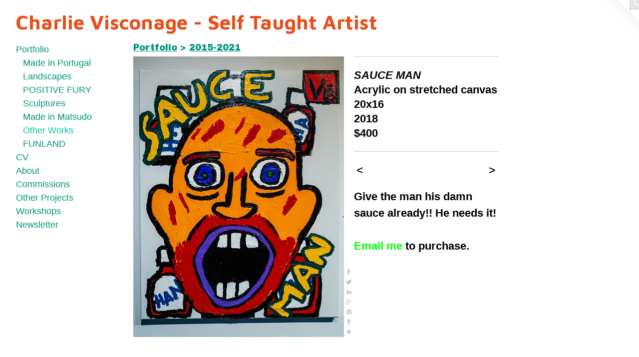

--- FILE ---
content_type: text/html;charset=utf-8
request_url: https://visconage.com/artwork/5111277-SAUCE%20MAN.html
body_size: 3933
content:
<!doctype html><html class="no-js a-image mobile-title-align--center has-mobile-menu-icon--left l-generic has-text-next-to-media p-artwork has-page-nav mobile-menu-align--center has-wall-text "><head><meta charset="utf-8" /><meta content="IE=edge" http-equiv="X-UA-Compatible" /><meta http-equiv="X-OPP-Site-Id" content="69185" /><meta http-equiv="X-OPP-Revision" content="452" /><meta http-equiv="X-OPP-Locke-Environment" content="production" /><meta http-equiv="X-OPP-Locke-Release" content="v0.0.141" /><title>Charlie Visconage - Self Taught Artist</title><link rel="canonical" href="https://visconage.com/artwork/5111277-SAUCE%20MAN.html" /><meta content="website" property="og:type" /><meta property="og:url" content="https://visconage.com/artwork/5111277-SAUCE%20MAN.html" /><meta property="og:title" content="SAUCE MAN" /><meta content="width=device-width, initial-scale=1" name="viewport" /><link type="text/css" rel="stylesheet" href="//cdnjs.cloudflare.com/ajax/libs/normalize/3.0.2/normalize.min.css" /><link type="text/css" rel="stylesheet" media="only all" href="//maxcdn.bootstrapcdn.com/font-awesome/4.3.0/css/font-awesome.min.css" /><link type="text/css" rel="stylesheet" media="not all and (min-device-width: 600px) and (min-device-height: 600px)" href="/release/locke/production/v0.0.141/css/small.css" /><link type="text/css" rel="stylesheet" media="only all and (min-device-width: 600px) and (min-device-height: 600px)" href="/release/locke/production/v0.0.141/css/large-generic.css" /><link type="text/css" rel="stylesheet" media="not all and (min-device-width: 600px) and (min-device-height: 600px)" href="/r17684008190000000452/css/small-site.css" /><link type="text/css" rel="stylesheet" media="only all and (min-device-width: 600px) and (min-device-height: 600px)" href="/r17684008190000000452/css/large-site.css" /><link type="text/css" rel="stylesheet" media="only all and (min-device-width: 600px) and (min-device-height: 600px)" href="//fonts.googleapis.com/css?family=Archivo+Black" /><link type="text/css" rel="stylesheet" media="only all and (min-device-width: 600px) and (min-device-height: 600px)" href="//fonts.googleapis.com/css?family=Maven+Pro:700" /><link type="text/css" rel="stylesheet" media="not all and (min-device-width: 600px) and (min-device-height: 600px)" href="//fonts.googleapis.com/css?family=Maven+Pro:700&amp;text=Charlie%20Vscong-SfTutA" /><script>window.OPP = window.OPP || {};
OPP.modernMQ = 'only all';
OPP.smallMQ = 'not all and (min-device-width: 600px) and (min-device-height: 600px)';
OPP.largeMQ = 'only all and (min-device-width: 600px) and (min-device-height: 600px)';
OPP.downURI = '/x/1/8/5/69185/.down';
OPP.gracePeriodURI = '/x/1/8/5/69185/.grace_period';
OPP.imgL = function (img) {
  !window.lazySizes && img.onerror();
};
OPP.imgE = function (img) {
  img.onerror = img.onload = null;
  img.src = img.getAttribute('data-src');
  //img.srcset = img.getAttribute('data-srcset');
};</script><script src="/release/locke/production/v0.0.141/js/modernizr.js"></script><script src="/release/locke/production/v0.0.141/js/masonry.js"></script><script src="/release/locke/production/v0.0.141/js/respimage.js"></script><script src="/release/locke/production/v0.0.141/js/ls.aspectratio.js"></script><script src="/release/locke/production/v0.0.141/js/lazysizes.js"></script><script src="/release/locke/production/v0.0.141/js/large.js"></script><script src="/release/locke/production/v0.0.141/js/hammer.js"></script><script>if (!Modernizr.mq('only all')) { document.write('<link type="text/css" rel="stylesheet" href="/release/locke/production/v0.0.141/css/minimal.css">') }</script><meta name="google-site-verification" content="cr9S2OViqkC_rZ_3X0f85AzmgtAWtbZc_sQY4024vG8" /><style>.media-max-width {
  display: block;
}

@media (min-height: 2625px) {

  .media-max-width {
    max-width: 1538.0px;
  }

}

@media (max-height: 2625px) {

  .media-max-width {
    max-width: 58.576171875vh;
  }

}</style><!-- Global Site Tag (gtag.js) - Google Analytics --><script async="" src="https://www.googletagmanager.com/gtag/js?id=G-7PE1V06WCJ"></script><script>window.dataLayer = window.dataLayer || [];function gtag(){dataLayer.push(arguments)};gtag('js', new Date());gtag('config', 'G-7PE1V06WCJ');</script></head><body><a class=" logo hidden--small" href="http://otherpeoplespixels.com/ref/visconage.com" title="Website by OtherPeoplesPixels" target="_blank"></a><header id="header"><a class=" site-title" href="/home.html"><span class=" site-title-text u-break-word">Charlie Visconage - Self Taught Artist</span><div class=" site-title-media"></div></a><a id="mobile-menu-icon" class="mobile-menu-icon hidden--no-js hidden--large"><svg viewBox="0 0 21 17" width="21" height="17" fill="currentColor"><rect x="0" y="0" width="21" height="3" rx="0"></rect><rect x="0" y="7" width="21" height="3" rx="0"></rect><rect x="0" y="14" width="21" height="3" rx="0"></rect></svg></a></header><nav class=" hidden--large"><ul class=" site-nav"><li class="nav-item nav-home "><a class="nav-link " href="/home.html">Home</a></li><li class="nav-item expanded nav-museum "><a class="nav-link " href="/section/508840.html">Portfolio</a><ul><li class="nav-gallery nav-item expanded "><a class="nav-link " href="/section/530863-Made%20in%20Portugal.html">Made in Portugal</a></li><li class="nav-gallery nav-item expanded "><a class="nav-link " href="/section/513247-Landscapes.html">Landscapes</a></li><li class="nav-gallery nav-item expanded "><a class="nav-link " href="/section/508841-POSITIVE%20FURY.html">POSITIVE FURY</a></li><li class="nav-gallery nav-item expanded "><a class="nav-link " href="/section/516247-Sculptures.html">Sculptures</a></li><li class="nav-gallery nav-item expanded "><a class="nav-link " href="/section/510127-Made%20in%20Matsudo.html">Made in Matsudo</a></li><li class="nav-gallery nav-item expanded "><a class="selected nav-link " href="/section/508955-2015-2021.html">Other Works</a></li><li class="nav-gallery nav-item expanded "><a class="nav-link " href="/section/510813-FUNLAND%20.html">FUNLAND</a></li></ul></li><li class="nav-item nav-pdf1 "><a target="_blank" class="nav-link " href="//img-cache.oppcdn.com/fixed/69185/assets/zw5pCCT2kUcVQwgH.pdf">CV</a></li><li class="nav-flex1 nav-item "><a class="nav-link " href="/page/1-About.html">About</a></li><li class="nav-flex2 nav-item "><a class="nav-link " href="/page/2-Commissioned%20Works.html">Commissions</a></li><li class="nav-links nav-item "><a class="nav-link " href="/links.html">Other Projects</a></li><li class="nav-item nav-flex3 "><a class="nav-link " href="/page/3-Workshops%20and%20Training.html">Workshops</a></li><li class="nav-outside1 nav-item "><a target="_blank" class="nav-link " href="http://eepurl.com/hRIqOj">Newsletter</a></li></ul></nav><div class=" content"><nav class=" hidden--small" id="nav"><header><a class=" site-title" href="/home.html"><span class=" site-title-text u-break-word">Charlie Visconage - Self Taught Artist</span><div class=" site-title-media"></div></a></header><ul class=" site-nav"><li class="nav-item nav-home "><a class="nav-link " href="/home.html">Home</a></li><li class="nav-item expanded nav-museum "><a class="nav-link " href="/section/508840.html">Portfolio</a><ul><li class="nav-gallery nav-item expanded "><a class="nav-link " href="/section/530863-Made%20in%20Portugal.html">Made in Portugal</a></li><li class="nav-gallery nav-item expanded "><a class="nav-link " href="/section/513247-Landscapes.html">Landscapes</a></li><li class="nav-gallery nav-item expanded "><a class="nav-link " href="/section/508841-POSITIVE%20FURY.html">POSITIVE FURY</a></li><li class="nav-gallery nav-item expanded "><a class="nav-link " href="/section/516247-Sculptures.html">Sculptures</a></li><li class="nav-gallery nav-item expanded "><a class="nav-link " href="/section/510127-Made%20in%20Matsudo.html">Made in Matsudo</a></li><li class="nav-gallery nav-item expanded "><a class="selected nav-link " href="/section/508955-2015-2021.html">Other Works</a></li><li class="nav-gallery nav-item expanded "><a class="nav-link " href="/section/510813-FUNLAND%20.html">FUNLAND</a></li></ul></li><li class="nav-item nav-pdf1 "><a target="_blank" class="nav-link " href="//img-cache.oppcdn.com/fixed/69185/assets/zw5pCCT2kUcVQwgH.pdf">CV</a></li><li class="nav-flex1 nav-item "><a class="nav-link " href="/page/1-About.html">About</a></li><li class="nav-flex2 nav-item "><a class="nav-link " href="/page/2-Commissioned%20Works.html">Commissions</a></li><li class="nav-links nav-item "><a class="nav-link " href="/links.html">Other Projects</a></li><li class="nav-item nav-flex3 "><a class="nav-link " href="/page/3-Workshops%20and%20Training.html">Workshops</a></li><li class="nav-outside1 nav-item "><a target="_blank" class="nav-link " href="http://eepurl.com/hRIqOj">Newsletter</a></li></ul><footer><div class=" copyright">© Charles Visconage</div><div class=" credit"><a href="http://otherpeoplespixels.com/ref/visconage.com" target="_blank">Website by OtherPeoplesPixels</a></div></footer></nav><main id="main"><div class=" page clearfix media-max-width"><h1 class="parent-title title"><a href="/section/508840.html" class="root title-segment hidden--small">Portfolio</a><span class=" title-sep hidden--small"> &gt; </span><a class=" title-segment" href="/section/508955-2015-2021.html">2015-2021</a></h1><div class=" media-and-info"><div class=" page-media-wrapper media"><a class=" page-media" title="SAUCE MAN" href="/artwork/5111276-LIGHT%20UP.html" id="media"><img data-aspectratio="1538/2048" class="u-img " alt="SAUCE MAN" src="//img-cache.oppcdn.com/fixed/69185/assets/XyLs1xdFET_9WaKd.jpg" srcset="//img-cache.oppcdn.com/img/v1.0/s:69185/t:QkxBTksrVEVYVCtIRVJF/p:12/g:tl/o:2.5/a:50/q:90/1538x2048-XyLs1xdFET_9WaKd.jpg/1538x2048/278d5d085b9da182343833a33ff2f76f.jpg 1538w,
//img-cache.oppcdn.com/img/v1.0/s:69185/t:QkxBTksrVEVYVCtIRVJF/p:12/g:tl/o:2.5/a:50/q:90/984x4096-XyLs1xdFET_9WaKd.jpg/984x1310/577fe17474a9483d1be8ed7eaacf69c1.jpg 984w,
//img-cache.oppcdn.com/img/v1.0/s:69185/t:QkxBTksrVEVYVCtIRVJF/p:12/g:tl/o:2.5/a:50/q:90/2520x1220-XyLs1xdFET_9WaKd.jpg/916x1220/92d785b6edb7d16174b15438bc25b959.jpg 916w,
//img-cache.oppcdn.com/img/v1.0/s:69185/t:QkxBTksrVEVYVCtIRVJF/p:12/g:tl/o:2.5/a:50/q:90/640x4096-XyLs1xdFET_9WaKd.jpg/640x852/718632b82d5adc50d7dd64ec6f8d3648.jpg 640w,
//img-cache.oppcdn.com/img/v1.0/s:69185/t:QkxBTksrVEVYVCtIRVJF/p:12/g:tl/o:2.5/a:50/q:90/1640x830-XyLs1xdFET_9WaKd.jpg/623x830/c928f8cff946343db6c4ff38e3db2f09.jpg 623w,
//img-cache.oppcdn.com/img/v1.0/s:69185/t:QkxBTksrVEVYVCtIRVJF/p:12/g:tl/o:2.5/a:50/q:90/1400x720-XyLs1xdFET_9WaKd.jpg/540x720/d3cc71126d333a9f9fb28a8991ecbdb8.jpg 540w,
//img-cache.oppcdn.com/img/v1.0/s:69185/t:QkxBTksrVEVYVCtIRVJF/p:12/g:tl/o:2.5/a:50/q:90/984x588-XyLs1xdFET_9WaKd.jpg/441x588/4a5094bea79976bd96ad17a68ce5b50e.jpg 441w,
//img-cache.oppcdn.com/fixed/69185/assets/XyLs1xdFET_9WaKd.jpg 360w" sizes="(max-device-width: 599px) 100vw,
(max-device-height: 599px) 100vw,
(max-width: 360px) 360px,
(max-height: 480px) 360px,
(max-width: 441px) 441px,
(max-height: 588px) 441px,
(max-width: 540px) 540px,
(max-height: 720px) 540px,
(max-width: 623px) 623px,
(max-height: 830px) 623px,
(max-width: 640px) 640px,
(max-height: 852px) 640px,
(max-width: 916px) 916px,
(max-height: 1220px) 916px,
(max-width: 984px) 984px,
(max-height: 1310px) 984px,
1538px" /></a><a class=" zoom-corner" style="display: none" id="zoom-corner"><span class=" zoom-icon fa fa-search-plus"></span></a><div class="share-buttons a2a_kit social-icons hidden--small" data-a2a-title="SAUCE MAN" data-a2a-url="https://visconage.com/artwork/5111277-SAUCE%20MAN.html"><a class="u-img-link a2a_button_facebook share-button "><span class="facebook social-icon fa-facebook fa "></span></a><a class="u-img-link share-button a2a_button_twitter "><span class="twitter fa-twitter social-icon fa "></span></a><a class="u-img-link share-button a2a_button_linkedin "><span class="linkedin social-icon fa-linkedin fa "></span></a><a class="a2a_button_google_plus u-img-link share-button "><span class="googleplus fa-google-plus social-icon fa "></span></a><a class="u-img-link a2a_button_pinterest share-button "><span class="fa-pinterest social-icon pinterest fa "></span></a><a class="u-img-link a2a_button_tumblr share-button "><span class="fa-tumblr social-icon tumblr fa "></span></a><a target="_blank" class="u-img-link share-button a2a_dd " href="https://www.addtoany.com/share_save"><span class="social-icon share fa-plus fa "></span></a></div></div><div class=" info border-color"><div class=" wall-text border-color"><div class=" wt-item wt-title">SAUCE MAN</div><div class=" wt-item wt-media">Acrylic on stretched canvas</div><div class=" wt-item wt-dimensions">20x16</div><div class=" wt-item wt-date">2018</div><div class=" wt-item wt-price">$400</div></div><div class=" page-nav hidden--small border-color clearfix"><a class=" prev" id="artwork-prev" href="/artwork/5111278-SCANNA%20GURL.html">&lt; <span class=" m-hover-show">previous</span></a> <a class=" next" id="artwork-next" href="/artwork/5111276-LIGHT%20UP.html"><span class=" m-hover-show">next</span> &gt;</a></div></div></div><div class="description wordy t-multi-column u-columns-1 u-break-word border-color description-1 hr-before--small"><p>Give the man his damn sauce already!! He needs it!</p><p><a target="_blank" shape="rect" href="mailto:cavisconage@visconage.com">Email me</a> to purchase.</p></div><div class="share-buttons a2a_kit social-icons hidden--large" data-a2a-title="SAUCE MAN" data-a2a-url="https://visconage.com/artwork/5111277-SAUCE%20MAN.html"><a class="u-img-link a2a_button_facebook share-button "><span class="facebook social-icon fa-facebook fa "></span></a><a class="u-img-link share-button a2a_button_twitter "><span class="twitter fa-twitter social-icon fa "></span></a><a class="u-img-link share-button a2a_button_linkedin "><span class="linkedin social-icon fa-linkedin fa "></span></a><a class="a2a_button_google_plus u-img-link share-button "><span class="googleplus fa-google-plus social-icon fa "></span></a><a class="u-img-link a2a_button_pinterest share-button "><span class="fa-pinterest social-icon pinterest fa "></span></a><a class="u-img-link a2a_button_tumblr share-button "><span class="fa-tumblr social-icon tumblr fa "></span></a><a target="_blank" class="u-img-link share-button a2a_dd " href="https://www.addtoany.com/share_save"><span class="social-icon share fa-plus fa "></span></a></div></div></main></div><footer><div class=" copyright">© Charles Visconage</div><div class=" credit"><a href="http://otherpeoplespixels.com/ref/visconage.com" target="_blank">Website by OtherPeoplesPixels</a></div></footer><div class=" modal zoom-modal" style="display: none" id="zoom-modal"><style>@media (min-aspect-ratio: 769/1024) {

  .zoom-media {
    width: auto;
    max-height: 2048px;
    height: 100%;
  }

}

@media (max-aspect-ratio: 769/1024) {

  .zoom-media {
    height: auto;
    max-width: 1538px;
    width: 100%;
  }

}
@supports (object-fit: contain) {
  img.zoom-media {
    object-fit: contain;
    width: 100%;
    height: 100%;
    max-width: 1538px;
    max-height: 2048px;
  }
}</style><div class=" zoom-media-wrapper"><img onerror="OPP.imgE(this);" onload="OPP.imgL(this);" data-src="//img-cache.oppcdn.com/fixed/69185/assets/XyLs1xdFET_9WaKd.jpg" data-srcset="//img-cache.oppcdn.com/img/v1.0/s:69185/t:QkxBTksrVEVYVCtIRVJF/p:12/g:tl/o:2.5/a:50/q:90/1538x2048-XyLs1xdFET_9WaKd.jpg/1538x2048/278d5d085b9da182343833a33ff2f76f.jpg 1538w,
//img-cache.oppcdn.com/img/v1.0/s:69185/t:QkxBTksrVEVYVCtIRVJF/p:12/g:tl/o:2.5/a:50/q:90/984x4096-XyLs1xdFET_9WaKd.jpg/984x1310/577fe17474a9483d1be8ed7eaacf69c1.jpg 984w,
//img-cache.oppcdn.com/img/v1.0/s:69185/t:QkxBTksrVEVYVCtIRVJF/p:12/g:tl/o:2.5/a:50/q:90/2520x1220-XyLs1xdFET_9WaKd.jpg/916x1220/92d785b6edb7d16174b15438bc25b959.jpg 916w,
//img-cache.oppcdn.com/img/v1.0/s:69185/t:QkxBTksrVEVYVCtIRVJF/p:12/g:tl/o:2.5/a:50/q:90/640x4096-XyLs1xdFET_9WaKd.jpg/640x852/718632b82d5adc50d7dd64ec6f8d3648.jpg 640w,
//img-cache.oppcdn.com/img/v1.0/s:69185/t:QkxBTksrVEVYVCtIRVJF/p:12/g:tl/o:2.5/a:50/q:90/1640x830-XyLs1xdFET_9WaKd.jpg/623x830/c928f8cff946343db6c4ff38e3db2f09.jpg 623w,
//img-cache.oppcdn.com/img/v1.0/s:69185/t:QkxBTksrVEVYVCtIRVJF/p:12/g:tl/o:2.5/a:50/q:90/1400x720-XyLs1xdFET_9WaKd.jpg/540x720/d3cc71126d333a9f9fb28a8991ecbdb8.jpg 540w,
//img-cache.oppcdn.com/img/v1.0/s:69185/t:QkxBTksrVEVYVCtIRVJF/p:12/g:tl/o:2.5/a:50/q:90/984x588-XyLs1xdFET_9WaKd.jpg/441x588/4a5094bea79976bd96ad17a68ce5b50e.jpg 441w,
//img-cache.oppcdn.com/fixed/69185/assets/XyLs1xdFET_9WaKd.jpg 360w" data-sizes="(max-device-width: 599px) 100vw,
(max-device-height: 599px) 100vw,
(max-width: 360px) 360px,
(max-height: 480px) 360px,
(max-width: 441px) 441px,
(max-height: 588px) 441px,
(max-width: 540px) 540px,
(max-height: 720px) 540px,
(max-width: 623px) 623px,
(max-height: 830px) 623px,
(max-width: 640px) 640px,
(max-height: 852px) 640px,
(max-width: 916px) 916px,
(max-height: 1220px) 916px,
(max-width: 984px) 984px,
(max-height: 1310px) 984px,
1538px" class="zoom-media lazyload hidden--no-js " alt="SAUCE MAN" /><noscript><img class="zoom-media " alt="SAUCE MAN" src="//img-cache.oppcdn.com/fixed/69185/assets/XyLs1xdFET_9WaKd.jpg" /></noscript></div></div><div class=" offline"></div><script src="/release/locke/production/v0.0.141/js/small.js"></script><script src="/release/locke/production/v0.0.141/js/artwork.js"></script><script>var a2a_config = a2a_config || {};a2a_config.prioritize = ['facebook','twitter','linkedin','googleplus','pinterest','instagram','tumblr','share'];a2a_config.onclick = 1;(function(){  var a = document.createElement('script');  a.type = 'text/javascript'; a.async = true;  a.src = '//static.addtoany.com/menu/page.js';  document.getElementsByTagName('head')[0].appendChild(a);})();</script><script>window.oppa=window.oppa||function(){(oppa.q=oppa.q||[]).push(arguments)};oppa('config','pathname','production/v0.0.141/69185');oppa('set','g','true');oppa('set','l','generic');oppa('set','p','artwork');oppa('set','a','image');oppa('rect','m','media','');oppa('send');</script><script async="" src="/release/locke/production/v0.0.141/js/analytics.js"></script><script src="https://otherpeoplespixels.com/static/enable-preview.js"></script></body></html>

--- FILE ---
content_type: text/css;charset=utf-8
request_url: https://visconage.com/r17684008190000000452/css/large-site.css
body_size: 486
content:
body {
  background-color: #ffffff;
  font-weight: 700;
  font-style: normal;
  font-family: "Verdana", "Geneva", sans-serif;
}

body {
  color: #000000;
}

main a {
  color: #00FF00;
}

main a:hover {
  text-decoration: underline;
  color: #00cc00;
}

main a:visited {
  color: #00cc00;
}

.site-title, .mobile-menu-icon {
  color: #E94D19;
}

.site-nav, .mobile-menu-link, nav:before, nav:after {
  color: #009476;
}

.site-nav a {
  color: #009476;
}

.site-nav a:hover {
  text-decoration: none;
  color: #00c79f;
}

.site-nav a:visited {
  color: #009476;
}

.site-nav a.selected {
  color: #00c79f;
}

.site-nav:hover a.selected {
  color: #009476;
}

footer {
  color: #00FF00;
}

footer a {
  color: #00FF00;
}

footer a:hover {
  text-decoration: underline;
  color: #00cc00;
}

footer a:visited {
  color: #00cc00;
}

.title, .news-item-title, .flex-page-title {
  color: #009476;
}

.title a {
  color: #009476;
}

.title a:hover {
  text-decoration: none;
  color: #00c79f;
}

.title a:visited {
  color: #009476;
}

.hr, .hr-before:before, .hr-after:after, .hr-before--small:before, .hr-before--large:before, .hr-after--small:after, .hr-after--large:after {
  border-top-color: #666666;
}

.button {
  background: #00FF00;
  color: #ffffff;
}

.social-icon {
  background-color: #000000;
  color: #ffffff;
}

.welcome-modal {
  background-color: #FFFFFF;
}

.share-button .social-icon {
  color: #000000;
}

.site-title {
  font-family: "Maven Pro", sans-serif;
  font-style: normal;
  font-weight: 700;
}

.site-nav {
  font-family: "Helvetica", sans-serif;
  font-style: normal;
  font-weight: 400;
}

.section-title, .parent-title, .news-item-title, .link-name, .preview-placeholder, .preview-image, .flex-page-title {
  font-family: "Archivo Black", sans-serif;
  font-style: normal;
  font-weight: 400;
}

body {
  font-size: 22px;
}

.site-title {
  font-size: 40px;
}

.site-nav {
  font-size: 18px;
}

.title, .news-item-title, .link-name, .flex-page-title {
  font-size: 18px;
}

.border-color {
  border-color: hsla(0, 0%, 0%, 0.2);
}

.p-artwork .page-nav a {
  color: #000000;
}

.p-artwork .page-nav a:hover {
  text-decoration: none;
  color: #000000;
}

.p-artwork .page-nav a:visited {
  color: #000000;
}

.wordy {
  text-align: left;
}

--- FILE ---
content_type: text/css;charset=utf-8
request_url: https://visconage.com/r17684008190000000452/css/small-site.css
body_size: 357
content:
body {
  background-color: #ffffff;
  font-weight: 700;
  font-style: normal;
  font-family: "Verdana", "Geneva", sans-serif;
}

body {
  color: #000000;
}

main a {
  color: #00FF00;
}

main a:hover {
  text-decoration: underline;
  color: #00cc00;
}

main a:visited {
  color: #00cc00;
}

.site-title, .mobile-menu-icon {
  color: #E94D19;
}

.site-nav, .mobile-menu-link, nav:before, nav:after {
  color: #009476;
}

.site-nav a {
  color: #009476;
}

.site-nav a:hover {
  text-decoration: none;
  color: #00c79f;
}

.site-nav a:visited {
  color: #009476;
}

.site-nav a.selected {
  color: #00c79f;
}

.site-nav:hover a.selected {
  color: #009476;
}

footer {
  color: #00FF00;
}

footer a {
  color: #00FF00;
}

footer a:hover {
  text-decoration: underline;
  color: #00cc00;
}

footer a:visited {
  color: #00cc00;
}

.title, .news-item-title, .flex-page-title {
  color: #009476;
}

.title a {
  color: #009476;
}

.title a:hover {
  text-decoration: none;
  color: #00c79f;
}

.title a:visited {
  color: #009476;
}

.hr, .hr-before:before, .hr-after:after, .hr-before--small:before, .hr-before--large:before, .hr-after--small:after, .hr-after--large:after {
  border-top-color: #666666;
}

.button {
  background: #00FF00;
  color: #ffffff;
}

.social-icon {
  background-color: #000000;
  color: #ffffff;
}

.welcome-modal {
  background-color: #FFFFFF;
}

.site-title {
  font-family: "Maven Pro", sans-serif;
  font-style: normal;
  font-weight: 700;
}

nav {
  font-family: "Helvetica", sans-serif;
  font-style: normal;
  font-weight: 400;
}

.wordy {
  text-align: left;
}

.site-title {
  font-size: 1.625rem;
}

footer .credit a {
  color: #000000;
}

--- FILE ---
content_type: text/css; charset=utf-8
request_url: https://fonts.googleapis.com/css?family=Maven+Pro:700&text=Charlie%20Vscong-SfTutA
body_size: -434
content:
@font-face {
  font-family: 'Maven Pro';
  font-style: normal;
  font-weight: 700;
  src: url(https://fonts.gstatic.com/l/font?kit=7Auup_AqnyWWAxW2Wk3swUz56MS91Eww8cLx5nWpozp4EvVjLAVArWso8maV8Ol_MUAXhCn0hbRBqw&skey=f795ffecfc1ee92e&v=v40) format('woff2');
}
